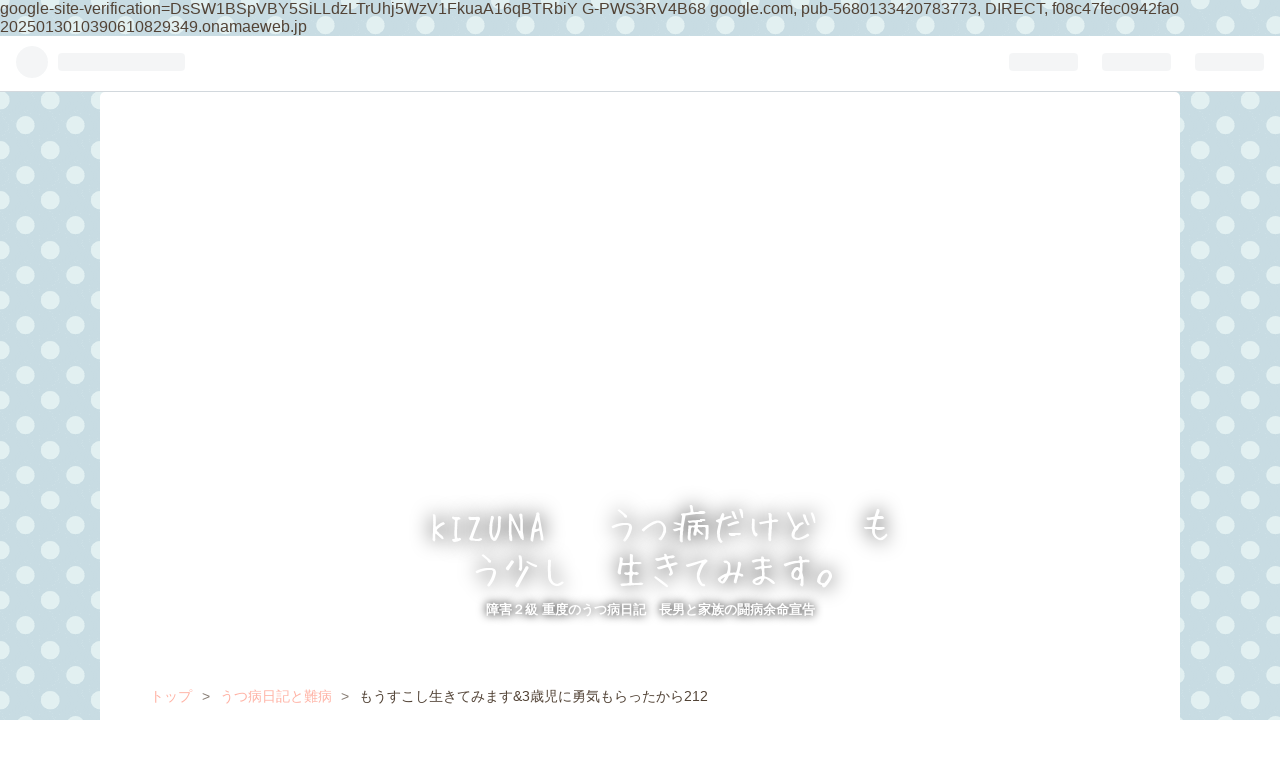

--- FILE ---
content_type: text/html; charset=utf-8
request_url: https://www.rei-mi.com/entry/20240219/1708314318
body_size: 12369
content:
<!DOCTYPE html>
<html
  lang="ja"

data-admin-domain="//blog.hatena.ne.jp"
data-admin-origin="https://blog.hatena.ne.jp"
data-author="koziroukunkun"
data-avail-langs="ja en"
data-blog="koziroukunkun.hatenablog.com"
data-blog-host="koziroukunkun.hatenablog.com"
data-blog-is-public="1"
data-blog-name="KIZUNA 　うつ病だけど　もう少し　生きてみます。"
data-blog-owner="koziroukunkun"
data-blog-show-ads=""
data-blog-show-sleeping-ads=""
data-blog-uri="https://www.rei-mi.com/"
data-blog-uuid="26006613450809900"
data-blogs-uri-base="https://www.rei-mi.com"
data-brand="pro"
data-data-layer="{&quot;hatenablog&quot;:{&quot;admin&quot;:{},&quot;analytics&quot;:{&quot;brand_property_id&quot;:&quot;&quot;,&quot;measurement_id&quot;:&quot;G-LT7SDX7GMT&quot;,&quot;non_sampling_property_id&quot;:&quot;&quot;,&quot;property_id&quot;:&quot;&quot;,&quot;separated_property_id&quot;:&quot;UA-29716941-18&quot;},&quot;blog&quot;:{&quot;blog_id&quot;:&quot;26006613450809900&quot;,&quot;content_seems_japanese&quot;:&quot;true&quot;,&quot;disable_ads&quot;:&quot;custom_domain&quot;,&quot;enable_ads&quot;:&quot;false&quot;,&quot;enable_keyword_link&quot;:&quot;true&quot;,&quot;entry_show_footer_related_entries&quot;:&quot;true&quot;,&quot;force_pc_view&quot;:&quot;false&quot;,&quot;is_public&quot;:&quot;true&quot;,&quot;is_responsive_view&quot;:&quot;false&quot;,&quot;is_sleeping&quot;:&quot;false&quot;,&quot;lang&quot;:&quot;ja&quot;,&quot;name&quot;:&quot;KIZUNA \u3000\u3046\u3064\u75c5\u3060\u3051\u3069\u3000\u3082\u3046\u5c11\u3057\u3000\u751f\u304d\u3066\u307f\u307e\u3059\u3002&quot;,&quot;owner_name&quot;:&quot;koziroukunkun&quot;,&quot;uri&quot;:&quot;https://www.rei-mi.com/&quot;},&quot;brand&quot;:&quot;pro&quot;,&quot;page_id&quot;:&quot;entry&quot;,&quot;permalink_entry&quot;:{&quot;author_name&quot;:&quot;koziroukunkun&quot;,&quot;categories&quot;:&quot;\u3046\u3064\u75c5\u65e5\u8a18\u3068\u96e3\u75c5&quot;,&quot;character_count&quot;:590,&quot;date&quot;:&quot;2024-02-19&quot;,&quot;entry_id&quot;:&quot;6801883189084411616&quot;,&quot;first_category&quot;:&quot;\u3046\u3064\u75c5\u65e5\u8a18\u3068\u96e3\u75c5&quot;,&quot;hour&quot;:&quot;12&quot;,&quot;title&quot;:&quot;\u3082\u3046\u3059\u3053\u3057\u751f\u304d\u3066\u307f\u307e\u3059&amp;3\u6b73\u5150\u306b\u52c7\u6c17\u3082\u3089\u3063\u305f\u304b\u3089212&quot;,&quot;uri&quot;:&quot;https://www.rei-mi.com/entry/20240219/1708314318&quot;},&quot;pro&quot;:&quot;pro&quot;,&quot;router_type&quot;:&quot;blogs&quot;}}"
data-device="pc"
data-dont-recommend-pro="false"
data-global-domain="https://hatena.blog"
data-globalheader-color="b"
data-globalheader-type="pc"
data-has-touch-view="1"
data-help-url="https://help.hatenablog.com"
data-page="entry"
data-parts-domain="https://hatenablog-parts.com"
data-plus-available="1"
data-pro="true"
data-router-type="blogs"
data-sentry-dsn="https://03a33e4781a24cf2885099fed222b56d@sentry.io/1195218"
data-sentry-environment="production"
data-sentry-sample-rate="0.1"
data-static-domain="https://cdn.blog.st-hatena.com"
data-version="ce040fcbad0d42a5e1cae88990dad0"




  data-initial-state="{}"

  >
  <head prefix="og: http://ogp.me/ns# fb: http://ogp.me/ns/fb# article: http://ogp.me/ns/article#">

  

  

  


  

  <meta name="robots" content="max-image-preview:large" />


  <meta charset="utf-8"/>
  <meta http-equiv="X-UA-Compatible" content="IE=7; IE=9; IE=10; IE=11" />
  <title>もうすこし生きてみます&amp;3歳児に勇気もらったから212 - KIZUNA 　うつ病だけど　もう少し　生きてみます。</title>

  
  <link rel="canonical" href="https://www.rei-mi.com/entry/20240219/1708314318"/>



  

<meta itemprop="name" content="もうすこし生きてみます&amp;3歳児に勇気もらったから212 - KIZUNA 　うつ病だけど　もう少し　生きてみます。"/>

  <meta itemprop="image" content="https://cdn.image.st-hatena.com/image/scale/8864ae1f5d80168dc1b43c6e53469c0a505394a6/backend=imagemagick;version=1;width=1300/https%3A%2F%2Fcdn-ak.f.st-hatena.com%2Fimages%2Ffotolife%2Fk%2Fkoziroukunkun%2F20230607%2F20230607105643.png"/>


  <meta property="og:title" content="もうすこし生きてみます&amp;3歳児に勇気もらったから212 - KIZUNA 　うつ病だけど　もう少し　生きてみます。"/>
<meta property="og:type" content="article"/>
  <meta property="og:url" content="https://www.rei-mi.com/entry/20240219/1708314318"/>

  <meta property="og:image" content="https://cdn.image.st-hatena.com/image/scale/8864ae1f5d80168dc1b43c6e53469c0a505394a6/backend=imagemagick;version=1;width=1300/https%3A%2F%2Fcdn-ak.f.st-hatena.com%2Fimages%2Ffotolife%2Fk%2Fkoziroukunkun%2F20230607%2F20230607105643.png"/>

<meta property="og:image:alt" content="もうすこし生きてみます&amp;3歳児に勇気もらったから212 - KIZUNA 　うつ病だけど　もう少し　生きてみます。"/>
    <meta property="og:description" content="今日は朝起きるのが辛かった。 目が覚めた瞬間から心が重く感じられ、何もかもがどうでも良くなってしまった。 でも、もう少し生きてみようかな、と思った。 昨日も辛い日だったけれど、今日は何とか立ち上がってみようと思ったんだ。 朝食は副作用で、食べすぎる。 食欲がありすぎるときは、少しずつ何か口にすることが大切だと心に留めている。 今日は少しだけだったけれど、それでも何か進歩だと思う。 外に出るのは勇気がいるけれど、散歩がてら近所の公園に行ってみた。 自然の中で深呼吸すると、少しだけ心が軽くなる気がした。 ただ、他の人と会話するのはまだ難しい。 が、できない。 孤独感がついてまわるけれど、今日はそれ…" />
<meta property="og:site_name" content="KIZUNA 　うつ病だけど　もう少し　生きてみます。"/>

  <meta property="article:published_time" content="2024-02-19T03:45:18Z" />

    <meta property="article:tag" content="うつ病日記と難病" />
      <meta name="twitter:card"  content="summary_large_image" />
    <meta name="twitter:image" content="https://cdn.image.st-hatena.com/image/scale/8864ae1f5d80168dc1b43c6e53469c0a505394a6/backend=imagemagick;version=1;width=1300/https%3A%2F%2Fcdn-ak.f.st-hatena.com%2Fimages%2Ffotolife%2Fk%2Fkoziroukunkun%2F20230607%2F20230607105643.png" />  <meta name="twitter:title" content="もうすこし生きてみます&amp;3歳児に勇気もらったから212 - KIZUNA 　うつ病だけど　もう少し　生きてみます。" />    <meta name="twitter:description" content="今日は朝起きるのが辛かった。 目が覚めた瞬間から心が重く感じられ、何もかもがどうでも良くなってしまった。 でも、もう少し生きてみようかな、と思った。 昨日も辛い日だったけれど、今日は何とか立ち上がってみようと思ったんだ。 朝食は副作用で、食べすぎる。 食欲がありすぎるときは、少しずつ何か口にすることが大切だと心に留めて…" />  <meta name="twitter:app:name:iphone" content="はてなブログアプリ" />
  <meta name="twitter:app:id:iphone" content="583299321" />
  <meta name="twitter:app:url:iphone" content="hatenablog:///open?uri=https%3A%2F%2Fwww.rei-mi.com%2Fentry%2F20240219%2F1708314318" />  <meta name="twitter:site" content="@koujiru00004" />
  
    <meta name="description" content="今日は朝起きるのが辛かった。 目が覚めた瞬間から心が重く感じられ、何もかもがどうでも良くなってしまった。 でも、もう少し生きてみようかな、と思った。 昨日も辛い日だったけれど、今日は何とか立ち上がってみようと思ったんだ。 朝食は副作用で、食べすぎる。 食欲がありすぎるときは、少しずつ何か口にすることが大切だと心に留めている。 今日は少しだけだったけれど、それでも何か進歩だと思う。 外に出るのは勇気がいるけれど、散歩がてら近所の公園に行ってみた。 自然の中で深呼吸すると、少しだけ心が軽くなる気がした。 ただ、他の人と会話するのはまだ難しい。 が、できない。 孤独感がついてまわるけれど、今日はそれ…" />
    <meta name="google-site-verification" content="google-site-verification: googlee734cb361f9ff856.html" />
    <meta name="keywords" content="Cancer Depression Diary  childhood cancer" />


  
<script
  id="embed-gtm-data-layer-loader"
  data-data-layer-page-specific="{&quot;hatenablog&quot;:{&quot;blogs_permalink&quot;:{&quot;is_author_pro&quot;:&quot;true&quot;,&quot;is_blog_sleeping&quot;:&quot;false&quot;,&quot;blog_afc_issued&quot;:&quot;false&quot;,&quot;has_related_entries_with_elasticsearch&quot;:&quot;true&quot;,&quot;entry_afc_issued&quot;:&quot;false&quot;}}}"
>
(function() {
  function loadDataLayer(elem, attrName) {
    if (!elem) { return {}; }
    var json = elem.getAttribute(attrName);
    if (!json) { return {}; }
    return JSON.parse(json);
  }

  var globalVariables = loadDataLayer(
    document.documentElement,
    'data-data-layer'
  );
  var pageSpecificVariables = loadDataLayer(
    document.getElementById('embed-gtm-data-layer-loader'),
    'data-data-layer-page-specific'
  );

  var variables = [globalVariables, pageSpecificVariables];

  if (!window.dataLayer) {
    window.dataLayer = [];
  }

  for (var i = 0; i < variables.length; i++) {
    window.dataLayer.push(variables[i]);
  }
})();
</script>

<!-- Google Tag Manager -->
<script>(function(w,d,s,l,i){w[l]=w[l]||[];w[l].push({'gtm.start':
new Date().getTime(),event:'gtm.js'});var f=d.getElementsByTagName(s)[0],
j=d.createElement(s),dl=l!='dataLayer'?'&l='+l:'';j.async=true;j.src=
'https://www.googletagmanager.com/gtm.js?id='+i+dl;f.parentNode.insertBefore(j,f);
})(window,document,'script','dataLayer','GTM-P4CXTW');</script>
<!-- End Google Tag Manager -->











  <link rel="shortcut icon" href="https://www.rei-mi.com/icon/favicon">
<link rel="apple-touch-icon" href="https://www.rei-mi.com/icon/touch">
<link rel="icon" sizes="192x192" href="https://www.rei-mi.com/icon/link">

  

<link rel="alternate" type="application/atom+xml" title="Atom" href="https://www.rei-mi.com/feed"/>
<link rel="alternate" type="application/rss+xml" title="RSS2.0" href="https://www.rei-mi.com/rss"/>

  <link rel="alternate" type="application/json+oembed" href="https://hatena.blog/oembed?url=https%3A%2F%2Fwww.rei-mi.com%2Fentry%2F20240219%2F1708314318&amp;format=json" title="oEmbed Profile of もうすこし生きてみます&amp;3歳児に勇気もらったから212"/>
<link rel="alternate" type="text/xml+oembed" href="https://hatena.blog/oembed?url=https%3A%2F%2Fwww.rei-mi.com%2Fentry%2F20240219%2F1708314318&amp;format=xml" title="oEmbed Profile of もうすこし生きてみます&amp;3歳児に勇気もらったから212"/>
  
  <link rel="author" href="http://www.hatena.ne.jp/koziroukunkun/">

  

  
      <link rel="preload" href="https://cdn-ak.f.st-hatena.com/images/fotolife/k/koziroukunkun/20221003/20221003171227.jpg" as="image"/>
      <link rel="preload" href="https://cdn-ak.f.st-hatena.com/images/fotolife/k/koziroukunkun/20230607/20230607105643.png" as="image"/>


  
    
<link rel="stylesheet" type="text/css" href="https://cdn.blog.st-hatena.com/css/blog.css?version=ce040fcbad0d42a5e1cae88990dad0"/>

    
  <link rel="stylesheet" type="text/css" href="https://usercss.blog.st-hatena.com/blog_style/26006613450809900/4976170c041a6a37055c034ad7700862d0901ba0"/>
  
  

  

  
<script> </script>

  
<style>
  div#google_afc_user,
  div.google-afc-user-container,
  div.google_afc_image,
  div.google_afc_blocklink {
      display: block !important;
  }
</style>


  

  
    <script type="application/ld+json">{"@context":"http://schema.org","@type":"Article","dateModified":"2024-02-19T12:45:18+09:00","datePublished":"2024-02-19T12:45:18+09:00","description":"今日は朝起きるのが辛かった。 目が覚めた瞬間から心が重く感じられ、何もかもがどうでも良くなってしまった。 でも、もう少し生きてみようかな、と思った。 昨日も辛い日だったけれど、今日は何とか立ち上がってみようと思ったんだ。 朝食は副作用で、食べすぎる。 食欲がありすぎるときは、少しずつ何か口にすることが大切だと心に留めている。 今日は少しだけだったけれど、それでも何か進歩だと思う。 外に出るのは勇気がいるけれど、散歩がてら近所の公園に行ってみた。 自然の中で深呼吸すると、少しだけ心が軽くなる気がした。 ただ、他の人と会話するのはまだ難しい。 が、できない。 孤独感がついてまわるけれど、今日はそれ…","headline":"もうすこし生きてみます\u00263歳児に勇気もらったから212","image":["https://cdn-ak.f.st-hatena.com/images/fotolife/k/koziroukunkun/20230607/20230607105643.png"],"mainEntityOfPage":{"@id":"https://www.rei-mi.com/entry/20240219/1708314318","@type":"WebPage"}}</script>

  

  <meta name="google-site-verification" content="DsSW1BSpVBY5SiLLdzLTrUhj5WzV1FkuaA16qBTRbiY" />

<!-- Google tag (gtag.js) -->

<script async src="https://pagead2.googlesyndication.com/pagead/js/adsbygoogle.js?client=ca-pub-5680133420783773"
     crossorigin="anonymous"></script>
<script>
  window.dataLayer = window.dataLayer || [];
  function gtag(){dataLayer.push(arguments);}
  gtag('js', new Date());

  gtag('config', 'G-YQ5B85TV57');
</script>

google-site-verification=DsSW1BSpVBY5SiLLdzLTrUhj5WzV1FkuaA16qBTRbiY

<script async src="https://pagead2.googlesyndication.com/pagead/js/adsbygoogle.js?client=ca-pub-5680133420783773"
     crossorigin="anonymous"></script>


<!-- Google tag (gtag.js) -->
<script async src="https://www.googletagmanager.com/gtag/js?id=G-PWS3RV4B68">
</script>
<script>
  window.dataLayer = window.dataLayer || [];
  function gtag(){dataLayer.push(arguments);}
  gtag('js', new Date());

  gtag('config', 'G-PWS3RV4B68');
</script>

<!-- Google tag (gtag.js) -->
<script async src="https://www.googletagmanager.com/gtag/js?id=AW-11475263365"></script>
<script>
  window.dataLayer = window.dataLayer || [];
  function gtag(){dataLayer.push(arguments);}
  gtag('js', new Date());

  gtag('config', 'AW-11475263365');
</script>

<!-- Google tag (gtag.js) -->
<script async src="https://www.googletagmanager.com/gtag/js?id=AW-629274347"></script>
<script>
  window.dataLayer = window.dataLayer || [];
  function gtag(){dataLayer.push(arguments);}
  gtag('js', new Date());

  gtag('config', 'AW-629274347');
</script>


G-PWS3RV4B68


<script async src="https://pagead2.googlesyndication.com/pagead/js/adsbygoogle.js?client=ca-pub-5680133420783773"
     crossorigin="anonymous"></script>


google.com, pub-5680133420783773, DIRECT, f08c47fec0942fa0

	2025013010390610829349.onamaeweb.jp
</head>

  <body class="page-entry header-image-enable category-うつ病日記と難病 globalheader-ng-enabled">
    

<div id="globalheader-container"
  data-brand="hatenablog"
  
  >
  <iframe id="globalheader" height="37" frameborder="0" allowTransparency="true"></iframe>
</div>


  
  
  
    <nav class="
      blog-controlls
      
    ">
      <div class="blog-controlls-blog-icon">
        <a href="https://www.rei-mi.com/">
          <img src="https://cdn.image.st-hatena.com/image/square/c2e411db2f783c2709251c625c60535a6e7b5ae6/backend=imagemagick;height=128;version=1;width=128/https%3A%2F%2Fcdn.user.blog.st-hatena.com%2Fblog_custom_icon%2F154545427%2F1661140395791295" alt="KIZUNA 　うつ病だけど　もう少し　生きてみます。"/>
        </a>
      </div>
      <div class="blog-controlls-title">
        <a href="https://www.rei-mi.com/">KIZUNA 　うつ病だけど　もう少し　生きてみます。</a>
      </div>
      <a href="https://blog.hatena.ne.jp/koziroukunkun/koziroukunkun.hatenablog.com/subscribe?utm_medium=button&amp;utm_source=blogs_topright_button&amp;utm_campaign=subscribe_blog" class="blog-controlls-subscribe-btn test-blog-header-controlls-subscribe">
        読者になる
      </a>
    </nav>
  

  <div id="container">
    <div id="container-inner">
      <header id="blog-title" data-brand="hatenablog">
  <div id="blog-title-inner" style="background-image: url('https://cdn-ak.f.st-hatena.com/images/fotolife/k/koziroukunkun/20221003/20221003171227.jpg'); background-position: center 0px;">
    <div id="blog-title-content">
      <h1 id="title"><a href="https://www.rei-mi.com/">KIZUNA 　うつ病だけど　もう少し　生きてみます。</a></h1>
      
        <h2 id="blog-description">障害２級 重度のうつ病日記　長男と家族の闘病余命宣告</h2>
      
    </div>
  </div>
</header>

      

      
          <div id="top-box">
    <div class="breadcrumb" data-test-id="breadcrumb">
      <div class="breadcrumb-inner">
        <a class="breadcrumb-link" href="https://www.rei-mi.com/"><span>トップ</span></a>          <span class="breadcrumb-gt">&gt;</span>          <span class="breadcrumb-child">            <a class="breadcrumb-child-link" href="https://www.rei-mi.com/archive/category/%E3%81%86%E3%81%A4%E7%97%85%E6%97%A5%E8%A8%98%E3%81%A8%E9%9B%A3%E7%97%85"><span>うつ病日記と難病</span></a>          </span>            <span class="breadcrumb-gt">&gt;</span>          <span class="breadcrumb-child">            <span>もうすこし生きてみます&amp;3歳児に勇気もらったから212</span>          </span>      </div>
    </div>
  </div>
  <script type="application/ld+json" class="test-breadcrumb-json-ld">
    {"itemListElement":[{"position":1,"item":{"@id":"https://www.rei-mi.com/","name":"トップ"},"@type":"ListItem"},{"@type":"ListItem","item":{"name":"うつ病日記と難病","@id":"https://www.rei-mi.com/archive/category/%E3%81%86%E3%81%A4%E7%97%85%E6%97%A5%E8%A8%98%E3%81%A8%E9%9B%A3%E7%97%85"},"position":2}],"@context":"http://schema.org","@type":"BreadcrumbList"}
  </script>
      
      




<div id="content" class="hfeed"
  
  >
  <div id="content-inner">
    <div id="wrapper">
      <div id="main">
        <div id="main-inner">
          

          



          
  
  <!-- google_ad_section_start -->
  <!-- rakuten_ad_target_begin -->
  
  
  

  

  
    
      
        <article class="entry hentry test-hentry js-entry-article date-first autopagerize_page_element chars-800 words-100 mode-html entry-odd" id="entry-6801883189084411616" data-keyword-campaign="" data-uuid="6801883189084411616" data-publication-type="entry">
  <div class="entry-inner">
    <header class="entry-header">
  
    <div class="date entry-date first">
    <a href="https://www.rei-mi.com/archive/2024/02/19" rel="nofollow">
      <time datetime="2024-02-19T03:45:18Z" title="2024-02-19T03:45:18Z">
        <span class="date-year">2024</span><span class="hyphen">-</span><span class="date-month">02</span><span class="hyphen">-</span><span class="date-day">19</span>
      </time>
    </a>
      </div>
  <h1 class="entry-title">
  <a href="https://www.rei-mi.com/entry/20240219/1708314318" class="entry-title-link bookmark">もうすこし生きてみます&amp;3歳児に勇気もらったから212</a>
</h1>

  
  

  <div class="entry-categories categories">
    
    <a href="https://www.rei-mi.com/archive/category/%E3%81%86%E3%81%A4%E7%97%85%E6%97%A5%E8%A8%98%E3%81%A8%E9%9B%A3%E7%97%85" class="entry-category-link category-うつ病日記と難病">うつ病日記と難病</a>
    
  </div>


  
  <div class="customized-header">
    <div class="entry-header-html"> 

   </div>
  </div>


  
  
<div class="social-buttons">
  
  
    <div class="social-button-item">
      <a href="https://b.hatena.ne.jp/entry/s/www.rei-mi.com/entry/20240219/1708314318" class="hatena-bookmark-button" data-hatena-bookmark-url="https://www.rei-mi.com/entry/20240219/1708314318" data-hatena-bookmark-layout="vertical-balloon" data-hatena-bookmark-lang="ja" title="この記事をはてなブックマークに追加"><img src="https://b.st-hatena.com/images/entry-button/button-only.gif" alt="この記事をはてなブックマークに追加" width="20" height="20" style="border: none;" /></a>
    </div>
  
  
    <div class="social-button-item">
      <div class="fb-share-button" data-layout="box_count" data-href="https://www.rei-mi.com/entry/20240219/1708314318"></div>
    </div>
  
  
    
    
    <div class="social-button-item">
      <a
          class="entry-share-button entry-share-button-twitter test-share-button-twitter"
          href="https://x.com/intent/tweet?hashtags=%E3%81%86%E3%81%A4%E7%97%85%E5%9C%B0%E7%8D%84%E3%81%AE%E8%8B%A6%E3%81%97%E3%81%BF&amp;hashtags=%E9%AC%B1%E9%97%98%E7%97%85%E4%B8%AD&amp;hashtags=%E5%AD%90%E8%82%B2%E3%81%A6&amp;hashtags=%E5%AD%90%E3%81%A9%E3%82%82%E3%81%AE%E7%97%85%E6%B0%97&amp;hashtags=%E9%9B%A3%E7%97%85&amp;hashtags=%E3%81%86%E3%81%A4%E9%9A%9C%E5%AE%B3&amp;text=%E3%82%82%E3%81%86%E3%81%99%E3%81%93%E3%81%97%E7%94%9F%E3%81%8D%E3%81%A6%E3%81%BF%E3%81%BE%E3%81%99%263%E6%AD%B3%E5%85%90%E3%81%AB%E5%8B%87%E6%B0%97%E3%82%82%E3%82%89%E3%81%A3%E3%81%9F%E3%81%8B%E3%82%89212+-+KIZUNA+%E3%80%80%E3%81%86%E3%81%A4%E7%97%85%E3%81%A0%E3%81%91%E3%81%A9%E3%80%80%E3%82%82%E3%81%86%E5%B0%91%E3%81%97%E3%80%80%E7%94%9F%E3%81%8D%E3%81%A6%E3%81%BF%E3%81%BE%E3%81%99%E3%80%82&amp;url=https%3A%2F%2Fwww.rei-mi.com%2Fentry%2F20240219%2F1708314318"
          title="X（Twitter）で投稿する"
        ></a>
    </div>
  
  
  
  
  
  
</div>



</header>

    


    <div class="entry-content hatenablog-entry">
  
    <p><img src="https://cdn-ak.f.st-hatena.com/images/fotolife/k/koziroukunkun/20230607/20230607105643.png" width="300" height="200" loading="lazy" title="" class="hatena-fotolife" itemprop="image" /></p>
<p>今日は朝起きるのが辛かった。</p>
<p>目が覚めた瞬間から心が重く感じられ、何もかもがどうでも良くなってしまった。</p>
<p> </p>
<p>でも、もう少し生きてみようかな、と思った。</p>
<p>昨日も辛い日だったけれど、今日は何とか立ち上がってみようと思ったんだ。</p>
<p> </p>
<p>朝食は副作用で、食べすぎる。</p>
<p>食欲がありすぎるときは、少しずつ何か口にすることが大切だと心に留めている。</p>
<p> </p>
<p>今日は少しだけだったけれど、それでも何か進歩だと思う。</p>
<p>外に出るのは勇気がいるけれど、散歩がてら近所の公園に行ってみた。</p>
<p> </p>
<p>自然の中で深呼吸すると、少しだけ心が軽くなる気がした。</p>
<p>ただ、他の人と会話するのはまだ難しい。</p>
<p>が、できない。</p>
<p> </p>
<p>孤独感がついてまわるけれど、今日はそれを受け入れることにした。</p>
<p>午後は少しだけ趣味に没頭してみた。</p>
<p> </p>
<p>映画を見たり、音楽を聴いたりすることで、少し気持ちが晴れた気がする。</p>
<p>でも、一瞬の喜びの後にまた重さが戻ってくる。</p>
<p> </p>
<p>それでも、少しずつだけど前に進んでいる気がする。</p>
<p>夜は早めに寝ることにしよう。</p>
<p> </p>
<p>眠れたらいいな。</p>
<p>良い夢を見れたらいいな。</p>
<p> </p>
<p>明日も少しだけ、生きてみようかな。</p>
<p style="margin-bottom: 0.21cm; caret-color: #000000; color: #000000; font-style: normal; font-variant-caps: normal; font-weight: 400; letter-spacing: normal; orphans: auto; text-align: start; text-indent: 0px; text-transform: none; white-space: normal; widows: auto; word-spacing: 0px; -webkit-text-stroke-width: 0px; text-decoration: none;"><br /><br /></p>
<p>勇気ある尊敬する３歳児</p>
<p>彼がいたからボクは今ここにいる。</p>
<p><a href="https://note.com/reimi_tutu/n/nba0d2059f547">https://note.com/reimi_tutu/n/nba0d2059f547</a></p>
<p> </p>
<p> </p>
<p> </p>
<p><a href="https://mental.blogmura.com/utsu/ranking/in?p_cid=11151499" target="_blank" rel="noopener"><img src="https://b.blogmura.com/mental/utsu/88_31.gif" border="0" alt="にほんブログ村 メンタルヘルスブログ うつ病（鬱病）へ" width="88" height="31" loading="lazy" /></a><br /><a href="https://mental.blogmura.com/utsu/ranking/in?p_cid=11151499" target="_blank" rel="noopener">にほんブログ村</a></p>
<p><a title="うつ病ランキング" href="https://blog.with2.net/link/?id=2094039&amp;cid=1503"><img src="https://blog.with2.net/img/banner/c/banner_1/br_c_1503_1.gif" border="0" alt="うつ病ランキング" width="110" height="31" loading="lazy" /></a><br /><a style="font-size: 0.9em;" title="うつ病ランキング" href="https://blog.with2.net/link/?id=2094039&amp;cid=1503">うつ病ランキング</a></p>
<p><a title="育児日記ランキング" href="https://blog.with2.net/link/?id=2094039&amp;cid=9031"><img src="https://blog.with2.net/img/banner/c/banner_1/br_c_9031_1.gif" border="0" alt="育児日記ランキング" width="110" height="31" loading="lazy" /></a><br /><a style="font-size: 0.9em;" title="育児日記ランキング" href="https://blog.with2.net/link/?id=2094039&amp;cid=9031">育児日記ランキング</a></p>
<p><div class="embed-group"><a href="https://blog.hatena.ne.jp/-/group/11696248318756295919/redirect" class="embed-group-link js-embed-group-link"><div class="embed-group-icon"><img src="https://cdn.image.st-hatena.com/image/square/84ae26d4c88b651ae152b617bf9244e0d0027376/backend=imagemagick;height=80;version=1;width=80/https%3A%2F%2Fcdn.user.blog.st-hatena.com%2Fcircle_image%2F38470807%2F1621235696145165" alt="" width="40" height="40"></div><div class="embed-group-content"><span class="embed-group-title-label">ランキング参加中</span><div class="embed-group-title">精神障害持ちの方のグループ</div></div></a></div></p>
<p> </p>
<p><a href="//af.moshimo.com/af/c/click?a_id=4225524&amp;p_id=5537&amp;pc_id=15176&amp;pl_id=71461" rel="nofollow" referrerpolicy="no-referrer-when-downgrade"><img src="//image.moshimo.com/af-img/5218/000000071461.png" width="1080" height="1080" style="border: none;" /></a><img src="//i.moshimo.com/af/i/impression?a_id=4225524&amp;p_id=5537&amp;pc_id=15176&amp;pl_id=71461" width="1" height="1" style="border: none;" /></p>
    
    




    

  
</div>

    
  <footer class="entry-footer">
    
    <div class="entry-tags-wrapper">
  <div class="entry-tags">
      <span class="entry-tag">
        <a href="https://d.hatena.ne.jp/keyword/%E3%81%86%E3%81%A4%E7%97%85%E5%9C%B0%E7%8D%84%E3%81%AE%E8%8B%A6%E3%81%97%E3%81%BF" class="entry-tag-link">
          
          
          <span class="entry-tag-icon">#</span><span class="entry-tag-label">うつ病地獄の苦しみ</span>
        </a>
      </span>
    
      <span class="entry-tag">
        <a href="https://d.hatena.ne.jp/keyword/%E9%AC%B1%E9%97%98%E7%97%85%E4%B8%AD" class="entry-tag-link">
          
          
          <span class="entry-tag-icon">#</span><span class="entry-tag-label">鬱闘病中</span>
        </a>
      </span>
    
      <span class="entry-tag">
        <a href="https://d.hatena.ne.jp/keyword/%E5%AD%90%E8%82%B2%E3%81%A6" class="entry-tag-link">
          
          
          <span class="entry-tag-icon">#</span><span class="entry-tag-label">子育て</span>
        </a>
      </span>
    
      <span class="entry-tag">
        <a href="https://d.hatena.ne.jp/keyword/%E5%AD%90%E3%81%A9%E3%82%82%E3%81%AE%E7%97%85%E6%B0%97" class="entry-tag-link">
          
          
          <span class="entry-tag-icon">#</span><span class="entry-tag-label">子どもの病気</span>
        </a>
      </span>
    
      <span class="entry-tag">
        <a href="https://d.hatena.ne.jp/keyword/%E9%9B%A3%E7%97%85" class="entry-tag-link">
          
          
          <span class="entry-tag-icon">#</span><span class="entry-tag-label">難病</span>
        </a>
      </span>
    
      <span class="entry-tag">
        <a href="https://d.hatena.ne.jp/keyword/%E3%81%86%E3%81%A4%E9%9A%9C%E5%AE%B3" class="entry-tag-link">
          
          
          <span class="entry-tag-icon">#</span><span class="entry-tag-label">うつ障害</span>
        </a>
      </span>
      </div>
</div>

    <p class="entry-footer-section track-inview-by-gtm" data-gtm-track-json="{&quot;area&quot;: &quot;finish_reading&quot;}">
  <span class="author vcard"><span class="fn" data-load-nickname="1" data-user-name="koziroukunkun" >koziroukunkun</span></span>
  <span class="entry-footer-time"><a href="https://www.rei-mi.com/entry/20240219/1708314318"><time data-relative datetime="2024-02-19T03:45:18Z" title="2024-02-19T03:45:18Z" class="updated">2024-02-19 12:45</time></a></span>
  
  
  
    <span class="
      entry-footer-subscribe
      
    " data-test-blog-controlls-subscribe>
      <a href="https://blog.hatena.ne.jp/koziroukunkun/koziroukunkun.hatenablog.com/subscribe?utm_campaign=subscribe_blog&amp;utm_medium=button&amp;utm_source=blogs_entry_footer">
        読者になる
      </a>
    </span>
  
</p>

    
  <div
    class="hatena-star-container"
    data-hatena-star-container
    data-hatena-star-url="https://www.rei-mi.com/entry/20240219/1708314318"
    data-hatena-star-title="もうすこし生きてみます&amp;3歳児に勇気もらったから212"
    data-hatena-star-variant="profile-icon"
    data-hatena-star-profile-url-template="https://blog.hatena.ne.jp/{username}/"
  ></div>


    
<div class="social-buttons">
  
  
    <div class="social-button-item">
      <a href="https://b.hatena.ne.jp/entry/s/www.rei-mi.com/entry/20240219/1708314318" class="hatena-bookmark-button" data-hatena-bookmark-url="https://www.rei-mi.com/entry/20240219/1708314318" data-hatena-bookmark-layout="vertical-balloon" data-hatena-bookmark-lang="ja" title="この記事をはてなブックマークに追加"><img src="https://b.st-hatena.com/images/entry-button/button-only.gif" alt="この記事をはてなブックマークに追加" width="20" height="20" style="border: none;" /></a>
    </div>
  
  
    <div class="social-button-item">
      <div class="fb-share-button" data-layout="box_count" data-href="https://www.rei-mi.com/entry/20240219/1708314318"></div>
    </div>
  
  
    
    
    <div class="social-button-item">
      <a
          class="entry-share-button entry-share-button-twitter test-share-button-twitter"
          href="https://x.com/intent/tweet?hashtags=%E3%81%86%E3%81%A4%E7%97%85%E5%9C%B0%E7%8D%84%E3%81%AE%E8%8B%A6%E3%81%97%E3%81%BF&amp;hashtags=%E9%AC%B1%E9%97%98%E7%97%85%E4%B8%AD&amp;hashtags=%E5%AD%90%E8%82%B2%E3%81%A6&amp;hashtags=%E5%AD%90%E3%81%A9%E3%82%82%E3%81%AE%E7%97%85%E6%B0%97&amp;hashtags=%E9%9B%A3%E7%97%85&amp;hashtags=%E3%81%86%E3%81%A4%E9%9A%9C%E5%AE%B3&amp;text=%E3%82%82%E3%81%86%E3%81%99%E3%81%93%E3%81%97%E7%94%9F%E3%81%8D%E3%81%A6%E3%81%BF%E3%81%BE%E3%81%99%263%E6%AD%B3%E5%85%90%E3%81%AB%E5%8B%87%E6%B0%97%E3%82%82%E3%82%89%E3%81%A3%E3%81%9F%E3%81%8B%E3%82%89212+-+KIZUNA+%E3%80%80%E3%81%86%E3%81%A4%E7%97%85%E3%81%A0%E3%81%91%E3%81%A9%E3%80%80%E3%82%82%E3%81%86%E5%B0%91%E3%81%97%E3%80%80%E7%94%9F%E3%81%8D%E3%81%A6%E3%81%BF%E3%81%BE%E3%81%99%E3%80%82&amp;url=https%3A%2F%2Fwww.rei-mi.com%2Fentry%2F20240219%2F1708314318"
          title="X（Twitter）で投稿する"
        ></a>
    </div>
  
  
  
  
  
  
</div>

    

    <div class="customized-footer">
      
  <iframe class="hatena-bookmark-comment-iframe" data-src="https://www.rei-mi.com/iframe/hatena_bookmark_comment?canonical_uri=https%3A%2F%2Fwww.rei-mi.com%2Fentry%2F20240219%2F1708314318" frameborder="0" scrolling="no" style="border: none; width: 100%;">
  </iframe>


        

          <div class="entry-footer-modules" id="entry-footer-secondary-modules">      
<div class="hatena-module hatena-module-related-entries" >
      
  <!-- Hatena-Epic-has-related-entries-with-elasticsearch:true -->
  <div class="hatena-module-title">
    関連記事
  </div>
  <div class="hatena-module-body">
    <ul class="related-entries hatena-urllist urllist-with-thumbnails">
  
  
    
    <li class="urllist-item related-entries-item">
      <div class="urllist-item-inner related-entries-item-inner">
        
          
                      <a class="urllist-image-link related-entries-image-link" href="https://www.rei-mi.com/entry/20240319/1710820816">
  <img alt="今日は少しだけ気分がいいような気がする、消えたいたい欲求はない　241" src="https://cdn.image.st-hatena.com/image/square/49e8787d3e27f7ca94bed7ed5d913e100ff84d50/backend=imagemagick;height=100;version=1;width=100/https%3A%2F%2Fcdn-ak.f.st-hatena.com%2Fimages%2Ffotolife%2Fk%2Fkoziroukunkun%2F20230615%2F20230615132718.png" class="urllist-image related-entries-image" title="今日は少しだけ気分がいいような気がする、消えたいたい欲求はない　241" width="100" height="100" loading="lazy">
</a>
            <div class="urllist-date-link related-entries-date-link">
  <a href="https://www.rei-mi.com/archive/2024/03/19" rel="nofollow">
    <time datetime="2024-03-19T04:00:16Z" title="2024年3月19日">
      2024-03-19
    </time>
  </a>
</div>

          <a href="https://www.rei-mi.com/entry/20240319/1710820816" class="urllist-title-link related-entries-title-link  urllist-title related-entries-title">今日は少しだけ気分がいいような気がする、消えたいたい欲求はない 241</a>




          
          

                      <div class="urllist-entry-body related-entries-entry-body">今日は、何となく少し気分が軽いような気がする。 うつ病は、す…</div>
      </div>
    </li>
  
    
    <li class="urllist-item related-entries-item">
      <div class="urllist-item-inner related-entries-item-inner">
        
          
                      <a class="urllist-image-link related-entries-image-link" href="https://www.rei-mi.com/entry/20240222/1708580404">
  <img alt="生きたいというおもい&amp;3歳児に勇気もらったから215" src="https://cdn.image.st-hatena.com/image/square/f85cb0c378cd1bc72c2922e933e65d8016dda0a6/backend=imagemagick;height=100;version=1;width=100/https%3A%2F%2Fcdn-ak.f.st-hatena.com%2Fimages%2Ffotolife%2Fk%2Fkoziroukunkun%2F20230611%2F20230611130124.png" class="urllist-image related-entries-image" title="生きたいというおもい&amp;3歳児に勇気もらったから215" width="100" height="100" loading="lazy">
</a>
            <div class="urllist-date-link related-entries-date-link">
  <a href="https://www.rei-mi.com/archive/2024/02/22" rel="nofollow">
    <time datetime="2024-02-22T05:40:04Z" title="2024年2月22日">
      2024-02-22
    </time>
  </a>
</div>

          <a href="https://www.rei-mi.com/entry/20240222/1708580404" class="urllist-title-link related-entries-title-link  urllist-title related-entries-title">生きたいというおもい&amp;3歳児に勇気もらったから215</a>




          
          

                      <div class="urllist-entry-body related-entries-entry-body">今日も朝が来た。 目を覚ますたび、心の奥底に広がる灰色の雲。…</div>
      </div>
    </li>
  
    
    <li class="urllist-item related-entries-item">
      <div class="urllist-item-inner related-entries-item-inner">
        
          
                      <a class="urllist-image-link related-entries-image-link" href="https://www.rei-mi.com/entry/20240218/1708224125">
  <img alt="もうすこし生きてみます&amp;3歳児に勇気をもらったから・・211" src="https://cdn.image.st-hatena.com/image/square/e0383bf89ac202ab32e9e85939143dbdc33bf5b4/backend=imagemagick;height=100;version=1;width=100/https%3A%2F%2Fcdn-ak.f.st-hatena.com%2Fimages%2Ffotolife%2Fk%2Fkoziroukunkun%2F20230530%2F20230530135300.png" class="urllist-image related-entries-image" title="もうすこし生きてみます&amp;3歳児に勇気をもらったから・・211" width="100" height="100" loading="lazy">
</a>
            <div class="urllist-date-link related-entries-date-link">
  <a href="https://www.rei-mi.com/archive/2024/02/18" rel="nofollow">
    <time datetime="2024-02-18T02:42:05Z" title="2024年2月18日">
      2024-02-18
    </time>
  </a>
</div>

          <a href="https://www.rei-mi.com/entry/20240218/1708224125" class="urllist-title-link related-entries-title-link  urllist-title related-entries-title">もうすこし生きてみます&amp;3歳児に勇気をもらったから・・211</a>




          
          

                      <div class="urllist-entry-body related-entries-entry-body">今日も新しい一日が始まった。 目を覚ました瞬間から、心の中に…</div>
      </div>
    </li>
  
    
    <li class="urllist-item related-entries-item">
      <div class="urllist-item-inner related-entries-item-inner">
        
          
                      <a class="urllist-image-link related-entries-image-link" href="https://www.rei-mi.com/entry/20240217/1708137448">
  <img alt="もうすこし生きてみます&amp;3歳児に勇気もらったから210" src="https://cdn.image.st-hatena.com/image/square/ecb84a03d36ff8bcc9bb218982f13b22132cb664/backend=imagemagick;height=100;version=1;width=100/https%3A%2F%2Fcdn-ak.f.st-hatena.com%2Fimages%2Ffotolife%2Fk%2Fkoziroukunkun%2F20230518%2F20230518141401.png" class="urllist-image related-entries-image" title="もうすこし生きてみます&amp;3歳児に勇気もらったから210" width="100" height="100" loading="lazy">
</a>
            <div class="urllist-date-link related-entries-date-link">
  <a href="https://www.rei-mi.com/archive/2024/02/17" rel="nofollow">
    <time datetime="2024-02-17T02:37:28Z" title="2024年2月17日">
      2024-02-17
    </time>
  </a>
</div>

          <a href="https://www.rei-mi.com/entry/20240217/1708137448" class="urllist-title-link related-entries-title-link  urllist-title related-entries-title">もうすこし生きてみます&amp;3歳児に勇気もらったから210</a>




          
          

                      <div class="urllist-entry-body related-entries-entry-body">今日もまた、何もかもが辛く感じる一日だった。 朝から起きるの…</div>
      </div>
    </li>
  
    
    <li class="urllist-item related-entries-item">
      <div class="urllist-item-inner related-entries-item-inner">
        
          
                      <a class="urllist-image-link related-entries-image-link" href="https://www.rei-mi.com/entry/20240215/1707976671">
  <img alt="もうすこし生きてみます&amp;3歳児の勇気208" src="https://cdn.image.st-hatena.com/image/square/f85cb0c378cd1bc72c2922e933e65d8016dda0a6/backend=imagemagick;height=100;version=1;width=100/https%3A%2F%2Fcdn-ak.f.st-hatena.com%2Fimages%2Ffotolife%2Fk%2Fkoziroukunkun%2F20230611%2F20230611130124.png" class="urllist-image related-entries-image" title="もうすこし生きてみます&amp;3歳児の勇気208" width="100" height="100" loading="lazy">
</a>
            <div class="urllist-date-link related-entries-date-link">
  <a href="https://www.rei-mi.com/archive/2024/02/15" rel="nofollow">
    <time datetime="2024-02-15T05:57:51Z" title="2024年2月15日">
      2024-02-15
    </time>
  </a>
</div>

          <a href="https://www.rei-mi.com/entry/20240215/1707976671" class="urllist-title-link related-entries-title-link  urllist-title related-entries-title">もうすこし生きてみます&amp;3歳児の勇気208</a>




          
          

                      <div class="urllist-entry-body related-entries-entry-body">今日も目が覚めた瞬間から、何もかもが重く感じる。 まるで心が…</div>
      </div>
    </li>
  
</ul>

  </div>
</div>
  </div>
        
  <div class="entry-footer-html">     
</div>


      
    </div>
    
  <div class="comment-box js-comment-box">
    
    <ul class="comment js-comment">
      <li class="read-more-comments" style="display: none;"><a>もっと読む</a></li>
    </ul>
    
      <a class="leave-comment-title js-leave-comment-title">コメントを書く</a>
    
  </div>

  </footer>

  </div>
</article>

      
      
    
  

  
  <!-- rakuten_ad_target_end -->
  <!-- google_ad_section_end -->
  
  
  
  <div class="pager pager-permalink permalink">
    
      
      <span class="pager-prev">
        <a href="https://www.rei-mi.com/entry/20240220/1708409408" rel="prev">
          <span class="pager-arrow">&laquo; </span>
          もうすこし生きられるといいな&amp;3歳児に勇…
        </a>
      </span>
    
    
      
      <span class="pager-next">
        <a href="https://www.rei-mi.com/entry/20240218/1708224125" rel="next">
          もうすこし生きてみます&amp;3歳児に勇気をも…
          <span class="pager-arrow"> &raquo;</span>
        </a>
      </span>
    
  </div>


  



        </div>
      </div>

      <aside id="box1">
  <div id="box1-inner">
  </div>
</aside>

    </div><!-- #wrapper -->

    
<aside id="box2">
  
  <div id="box2-inner">
    
      

<div class="hatena-module hatena-module-profile">
  <div class="hatena-module-title">
    プロフィール
  </div>
  <div class="hatena-module-body">
    
    <a href="https://www.rei-mi.com/about" class="profile-icon-link">
      <img src="https://cdn.profile-image.st-hatena.com/users/koziroukunkun/profile.png?1571306972"
      alt="id:koziroukunkun" class="profile-icon" />
    </a>
    

    
    <span class="id">
      <a href="https://www.rei-mi.com/about" class="hatena-id-link"><span data-load-nickname="1" data-user-name="koziroukunkun">id:koziroukunkun</span></a>
      
  
  
    <a href="https://blog.hatena.ne.jp/-/pro?plus_via=blog_plus_badge&amp;utm_source=pro_badge&amp;utm_medium=referral&amp;utm_campaign=register_pro" title="はてなブログPro"><i class="badge-type-pro">はてなブログPro</i></a>
  


    </span>
    

    

    

    
      <div class="hatena-follow-button-box btn-subscribe js-hatena-follow-button-box"
  
  >

  <a href="#" class="hatena-follow-button js-hatena-follow-button">
    <span class="subscribing">
      <span class="foreground">読者です</span>
      <span class="background">読者をやめる</span>
    </span>
    <span class="unsubscribing" data-track-name="profile-widget-subscribe-button" data-track-once>
      <span class="foreground">読者になる</span>
      <span class="background">読者になる</span>
    </span>
  </a>
  <div class="subscription-count-box js-subscription-count-box">
    <i></i>
    <u></u>
    <span class="subscription-count js-subscription-count">
    </span>
  </div>
</div>

    

    

    <div class="profile-about">
      <a href="https://www.rei-mi.com/about">このブログについて</a>
    </div>

  </div>
</div>

    
      <div class="hatena-module hatena-module-search-box">
  <div class="hatena-module-title">
    検索
  </div>
  <div class="hatena-module-body">
    <form class="search-form" role="search" action="https://www.rei-mi.com/search" method="get">
  <input type="text" name="q" class="search-module-input" value="" placeholder="記事を検索" required>
  <input type="submit" value="検索" class="search-module-button" />
</form>

  </div>
</div>

    
      <div class="hatena-module hatena-module-links">
  <div class="hatena-module-title">
    もうすこし生きてみます
  </div>
  <div class="hatena-module-body">
    <ul class="hatena-urllist">
      
        <li>
          <a href="https://blog.hatena.ne.jp/koziroukunkun/koziroukunkun.hatenablog.com/edit?entry=6801883189082211448">ボクのうつ病になった原因を考えてみました</a>
        </li>
      
    </ul>
  </div>
</div>

    
      <div class="hatena-module hatena-module-recent-entries ">
  <div class="hatena-module-title">
    <a href="https://www.rei-mi.com/archive">
      最新記事
    </a>
  </div>
  <div class="hatena-module-body">
    <ul class="recent-entries hatena-urllist ">
  
  
    
    <li class="urllist-item recent-entries-item">
      <div class="urllist-item-inner recent-entries-item-inner">
        
          
          
          <a href="https://www.rei-mi.com/entry/20260118/1768710676" class="urllist-title-link recent-entries-title-link  urllist-title recent-entries-title">もう頑張れない人間の記録その10     886</a>




          
          

                </div>
    </li>
  
    
    <li class="urllist-item recent-entries-item">
      <div class="urllist-item-inner recent-entries-item-inner">
        
          
          
          <a href="https://www.rei-mi.com/entry/20260117/1768622977" class="urllist-title-link recent-entries-title-link  urllist-title recent-entries-title">うつで もう頑張れない人間の記録その9     885</a>




          
          

                </div>
    </li>
  
    
    <li class="urllist-item recent-entries-item">
      <div class="urllist-item-inner recent-entries-item-inner">
        
          
          
          <a href="https://www.rei-mi.com/entry/20260116/1768533664" class="urllist-title-link recent-entries-title-link  urllist-title recent-entries-title">もう頑張れない人間の記録その8      884</a>




          
          

                </div>
    </li>
  
    
    <li class="urllist-item recent-entries-item">
      <div class="urllist-item-inner recent-entries-item-inner">
        
          
          
          <a href="https://www.rei-mi.com/entry/20260114/1768368878" class="urllist-title-link recent-entries-title-link  urllist-title recent-entries-title">うつで もう頑張れない人間の記録その7      883</a>




          
          

                </div>
    </li>
  
    
    <li class="urllist-item recent-entries-item">
      <div class="urllist-item-inner recent-entries-item-inner">
        
          
          
          <a href="https://www.rei-mi.com/entry/20260113/1768282078" class="urllist-title-link recent-entries-title-link  urllist-title recent-entries-title">うつで もう頑張れない人間の記録その6     882</a>




          
          

                </div>
    </li>
  
</ul>

      </div>
</div>

    
      

<div class="hatena-module hatena-module-archive" data-archive-type="default" data-archive-url="https://www.rei-mi.com/archive">
  <div class="hatena-module-title">
    <a href="https://www.rei-mi.com/archive">月別アーカイブ</a>
  </div>
  <div class="hatena-module-body">
    
      
        <ul class="hatena-urllist">
          
            <li class="archive-module-year archive-module-year-hidden" data-year="2026">
              <div class="archive-module-button">
                <span class="archive-module-hide-button">▼</span>
                <span class="archive-module-show-button">▶</span>
              </div>
              <a href="https://www.rei-mi.com/archive/2026" class="archive-module-year-title archive-module-year-2026">
                2026
              </a>
              <ul class="archive-module-months">
                
                  <li class="archive-module-month">
                    <a href="https://www.rei-mi.com/archive/2026/01" class="archive-module-month-title archive-module-month-2026-1">
                      2026 / 1
                    </a>
                  </li>
                
              </ul>
            </li>
          
            <li class="archive-module-year archive-module-year-hidden" data-year="2025">
              <div class="archive-module-button">
                <span class="archive-module-hide-button">▼</span>
                <span class="archive-module-show-button">▶</span>
              </div>
              <a href="https://www.rei-mi.com/archive/2025" class="archive-module-year-title archive-module-year-2025">
                2025
              </a>
              <ul class="archive-module-months">
                
                  <li class="archive-module-month">
                    <a href="https://www.rei-mi.com/archive/2025/12" class="archive-module-month-title archive-module-month-2025-12">
                      2025 / 12
                    </a>
                  </li>
                
                  <li class="archive-module-month">
                    <a href="https://www.rei-mi.com/archive/2025/11" class="archive-module-month-title archive-module-month-2025-11">
                      2025 / 11
                    </a>
                  </li>
                
                  <li class="archive-module-month">
                    <a href="https://www.rei-mi.com/archive/2025/10" class="archive-module-month-title archive-module-month-2025-10">
                      2025 / 10
                    </a>
                  </li>
                
                  <li class="archive-module-month">
                    <a href="https://www.rei-mi.com/archive/2025/09" class="archive-module-month-title archive-module-month-2025-9">
                      2025 / 9
                    </a>
                  </li>
                
                  <li class="archive-module-month">
                    <a href="https://www.rei-mi.com/archive/2025/08" class="archive-module-month-title archive-module-month-2025-8">
                      2025 / 8
                    </a>
                  </li>
                
                  <li class="archive-module-month">
                    <a href="https://www.rei-mi.com/archive/2025/07" class="archive-module-month-title archive-module-month-2025-7">
                      2025 / 7
                    </a>
                  </li>
                
                  <li class="archive-module-month">
                    <a href="https://www.rei-mi.com/archive/2025/06" class="archive-module-month-title archive-module-month-2025-6">
                      2025 / 6
                    </a>
                  </li>
                
                  <li class="archive-module-month">
                    <a href="https://www.rei-mi.com/archive/2025/05" class="archive-module-month-title archive-module-month-2025-5">
                      2025 / 5
                    </a>
                  </li>
                
                  <li class="archive-module-month">
                    <a href="https://www.rei-mi.com/archive/2025/04" class="archive-module-month-title archive-module-month-2025-4">
                      2025 / 4
                    </a>
                  </li>
                
                  <li class="archive-module-month">
                    <a href="https://www.rei-mi.com/archive/2025/03" class="archive-module-month-title archive-module-month-2025-3">
                      2025 / 3
                    </a>
                  </li>
                
                  <li class="archive-module-month">
                    <a href="https://www.rei-mi.com/archive/2025/02" class="archive-module-month-title archive-module-month-2025-2">
                      2025 / 2
                    </a>
                  </li>
                
                  <li class="archive-module-month">
                    <a href="https://www.rei-mi.com/archive/2025/01" class="archive-module-month-title archive-module-month-2025-1">
                      2025 / 1
                    </a>
                  </li>
                
              </ul>
            </li>
          
            <li class="archive-module-year archive-module-year-hidden" data-year="2024">
              <div class="archive-module-button">
                <span class="archive-module-hide-button">▼</span>
                <span class="archive-module-show-button">▶</span>
              </div>
              <a href="https://www.rei-mi.com/archive/2024" class="archive-module-year-title archive-module-year-2024">
                2024
              </a>
              <ul class="archive-module-months">
                
                  <li class="archive-module-month">
                    <a href="https://www.rei-mi.com/archive/2024/12" class="archive-module-month-title archive-module-month-2024-12">
                      2024 / 12
                    </a>
                  </li>
                
                  <li class="archive-module-month">
                    <a href="https://www.rei-mi.com/archive/2024/11" class="archive-module-month-title archive-module-month-2024-11">
                      2024 / 11
                    </a>
                  </li>
                
                  <li class="archive-module-month">
                    <a href="https://www.rei-mi.com/archive/2024/10" class="archive-module-month-title archive-module-month-2024-10">
                      2024 / 10
                    </a>
                  </li>
                
                  <li class="archive-module-month">
                    <a href="https://www.rei-mi.com/archive/2024/09" class="archive-module-month-title archive-module-month-2024-9">
                      2024 / 9
                    </a>
                  </li>
                
                  <li class="archive-module-month">
                    <a href="https://www.rei-mi.com/archive/2024/08" class="archive-module-month-title archive-module-month-2024-8">
                      2024 / 8
                    </a>
                  </li>
                
                  <li class="archive-module-month">
                    <a href="https://www.rei-mi.com/archive/2024/07" class="archive-module-month-title archive-module-month-2024-7">
                      2024 / 7
                    </a>
                  </li>
                
                  <li class="archive-module-month">
                    <a href="https://www.rei-mi.com/archive/2024/06" class="archive-module-month-title archive-module-month-2024-6">
                      2024 / 6
                    </a>
                  </li>
                
                  <li class="archive-module-month">
                    <a href="https://www.rei-mi.com/archive/2024/05" class="archive-module-month-title archive-module-month-2024-5">
                      2024 / 5
                    </a>
                  </li>
                
                  <li class="archive-module-month">
                    <a href="https://www.rei-mi.com/archive/2024/04" class="archive-module-month-title archive-module-month-2024-4">
                      2024 / 4
                    </a>
                  </li>
                
                  <li class="archive-module-month">
                    <a href="https://www.rei-mi.com/archive/2024/03" class="archive-module-month-title archive-module-month-2024-3">
                      2024 / 3
                    </a>
                  </li>
                
                  <li class="archive-module-month">
                    <a href="https://www.rei-mi.com/archive/2024/02" class="archive-module-month-title archive-module-month-2024-2">
                      2024 / 2
                    </a>
                  </li>
                
                  <li class="archive-module-month">
                    <a href="https://www.rei-mi.com/archive/2024/01" class="archive-module-month-title archive-module-month-2024-1">
                      2024 / 1
                    </a>
                  </li>
                
              </ul>
            </li>
          
            <li class="archive-module-year archive-module-year-hidden" data-year="2023">
              <div class="archive-module-button">
                <span class="archive-module-hide-button">▼</span>
                <span class="archive-module-show-button">▶</span>
              </div>
              <a href="https://www.rei-mi.com/archive/2023" class="archive-module-year-title archive-module-year-2023">
                2023
              </a>
              <ul class="archive-module-months">
                
                  <li class="archive-module-month">
                    <a href="https://www.rei-mi.com/archive/2023/12" class="archive-module-month-title archive-module-month-2023-12">
                      2023 / 12
                    </a>
                  </li>
                
                  <li class="archive-module-month">
                    <a href="https://www.rei-mi.com/archive/2023/11" class="archive-module-month-title archive-module-month-2023-11">
                      2023 / 11
                    </a>
                  </li>
                
                  <li class="archive-module-month">
                    <a href="https://www.rei-mi.com/archive/2023/10" class="archive-module-month-title archive-module-month-2023-10">
                      2023 / 10
                    </a>
                  </li>
                
                  <li class="archive-module-month">
                    <a href="https://www.rei-mi.com/archive/2023/09" class="archive-module-month-title archive-module-month-2023-9">
                      2023 / 9
                    </a>
                  </li>
                
                  <li class="archive-module-month">
                    <a href="https://www.rei-mi.com/archive/2023/08" class="archive-module-month-title archive-module-month-2023-8">
                      2023 / 8
                    </a>
                  </li>
                
                  <li class="archive-module-month">
                    <a href="https://www.rei-mi.com/archive/2023/07" class="archive-module-month-title archive-module-month-2023-7">
                      2023 / 7
                    </a>
                  </li>
                
                  <li class="archive-module-month">
                    <a href="https://www.rei-mi.com/archive/2023/06" class="archive-module-month-title archive-module-month-2023-6">
                      2023 / 6
                    </a>
                  </li>
                
                  <li class="archive-module-month">
                    <a href="https://www.rei-mi.com/archive/2023/05" class="archive-module-month-title archive-module-month-2023-5">
                      2023 / 5
                    </a>
                  </li>
                
                  <li class="archive-module-month">
                    <a href="https://www.rei-mi.com/archive/2023/04" class="archive-module-month-title archive-module-month-2023-4">
                      2023 / 4
                    </a>
                  </li>
                
              </ul>
            </li>
          
        </ul>
      
    
  </div>
</div>

    
      

<div class="hatena-module hatena-module-category">
  <div class="hatena-module-title">
    カテゴリー
  </div>
  <div class="hatena-module-body">
    <ul class="hatena-urllist">
      
        <li>
          <a href="https://www.rei-mi.com/archive/category/%E3%81%86%E3%81%A4%E7%97%85%E6%97%A5%E8%A8%98%E3%81%A8%E9%9B%A3%E7%97%85" class="category-うつ病日記と難病">
            うつ病日記と難病 (855)
          </a>
        </li>
      
        <li>
          <a href="https://www.rei-mi.com/archive/category/%E9%95%B7%E7%94%B7%E3%81%AE%E7%97%85%E6%B0%97" class="category-長男の病気">
            長男の病気 (1)
          </a>
        </li>
      
        <li>
          <a href="https://www.rei-mi.com/archive/category/%E3%83%9C%E3%82%AF%E3%81%AE%E3%81%86%E3%81%A4%E7%97%85%E3%81%AE%E5%8E%9F%E5%9B%A0" class="category-ボクのうつ病の原因">
            ボクのうつ病の原因 (1)
          </a>
        </li>
      
    </ul>
  </div>
</div>

    
    
  </div>
</aside>


  </div>
</div>




      

      

    </div>
  </div>
  
<footer id="footer" data-brand="hatenablog">
  <div id="footer-inner">
    
      <div style="display:none !important" class="guest-footer js-guide-register test-blogs-register-guide" data-action="guide-register">
  <div class="guest-footer-content">
    <h3>はてなブログをはじめよう！</h3>
    <p>koziroukunkunさんは、はてなブログを使っています。あなたもはてなブログをはじめてみませんか？</p>
    <div class="guest-footer-btn-container">
      <div  class="guest-footer-btn">
        <a class="btn btn-register js-inherit-ga" href="https://blog.hatena.ne.jp/register?via=200227" target="_blank">はてなブログをはじめる（無料）</a>
      </div>
      <div  class="guest-footer-btn">
        <a href="https://hatena.blog/guide" target="_blank">はてなブログとは</a>
      </div>
    </div>
  </div>
</div>

    
    <address class="footer-address">
      <a href="https://www.rei-mi.com/">
        <img src="https://cdn.image.st-hatena.com/image/square/c2e411db2f783c2709251c625c60535a6e7b5ae6/backend=imagemagick;height=128;version=1;width=128/https%3A%2F%2Fcdn.user.blog.st-hatena.com%2Fblog_custom_icon%2F154545427%2F1661140395791295" width="16" height="16" alt="KIZUNA 　うつ病だけど　もう少し　生きてみます。"/>
        <span class="footer-address-name">KIZUNA 　うつ病だけど　もう少し　生きてみます。</span>
      </a>
    </address>
    <p class="services">
      Powered by <a href="https://hatena.blog/">Hatena Blog</a>
      |
        <a href="https://blog.hatena.ne.jp/-/abuse_report?target_url=https%3A%2F%2Fwww.rei-mi.com%2Fentry%2F20240219%2F1708314318" class="report-abuse-link test-report-abuse-link" target="_blank">ブログを報告する</a>
    </p>
  </div>
</footer>


  
  <script async src="https://s.hatena.ne.jp/js/widget/star.js"></script>
  
  
  <script>
    if (typeof window.Hatena === 'undefined') {
      window.Hatena = {};
    }
    if (!Hatena.hasOwnProperty('Star')) {
      Hatena.Star = {
        VERSION: 2,
      };
    }
  </script>


  
    <div id="fb-root"></div>
<script>(function(d, s, id) {
  var js, fjs = d.getElementsByTagName(s)[0];
  if (d.getElementById(id)) return;
  js = d.createElement(s); js.id = id;
  js.src = "//connect.facebook.net/ja_JP/sdk.js#xfbml=1&appId=719729204785177&version=v17.0";
  fjs.parentNode.insertBefore(js, fjs);
}(document, 'script', 'facebook-jssdk'));</script>

  
  

<div class="quote-box">
  <div class="tooltip-quote tooltip-quote-stock">
    <i class="blogicon-quote" title="引用をストック"></i>
  </div>
  <div class="tooltip-quote tooltip-quote-tweet js-tooltip-quote-tweet">
    <a class="js-tweet-quote" target="_blank" data-track-name="quote-tweet" data-track-once>
      <img src="https://cdn.blog.st-hatena.com/images/admin/quote/quote-x-icon.svg?version=ce040fcbad0d42a5e1cae88990dad0" title="引用して投稿する" >
    </a>
  </div>
</div>

<div class="quote-stock-panel" id="quote-stock-message-box" style="position: absolute; z-index: 3000">
  <div class="message-box" id="quote-stock-succeeded-message" style="display: none">
    <p>引用をストックしました</p>
    <button class="btn btn-primary" id="quote-stock-show-editor-button" data-track-name="curation-quote-edit-button">ストック一覧を見る</button>
    <button class="btn quote-stock-close-message-button">閉じる</button>
  </div>

  <div class="message-box" id="quote-login-required-message" style="display: none">
    <p>引用するにはまずログインしてください</p>
    <button class="btn btn-primary" id="quote-login-button">ログイン</button>
    <button class="btn quote-stock-close-message-button">閉じる</button>
  </div>

  <div class="error-box" id="quote-stock-failed-message" style="display: none">
    <p>引用をストックできませんでした。再度お試しください</p>
    <button class="btn quote-stock-close-message-button">閉じる</button>
  </div>

  <div class="error-box" id="unstockable-quote-message-box" style="display: none; position: absolute; z-index: 3000;">
    <p>限定公開記事のため引用できません。</p>
  </div>
</div>

<script type="x-underscore-template" id="js-requote-button-template">
  <div class="requote-button js-requote-button">
    <button class="requote-button-btn tipsy-top" title="引用する"><i class="blogicon-quote"></i></button>
  </div>
</script>



  
  <div id="hidden-subscribe-button" style="display: none;">
    <div class="hatena-follow-button-box btn-subscribe js-hatena-follow-button-box"
  
  >

  <a href="#" class="hatena-follow-button js-hatena-follow-button">
    <span class="subscribing">
      <span class="foreground">読者です</span>
      <span class="background">読者をやめる</span>
    </span>
    <span class="unsubscribing" data-track-name="profile-widget-subscribe-button" data-track-once>
      <span class="foreground">読者になる</span>
      <span class="background">読者になる</span>
    </span>
  </a>
  <div class="subscription-count-box js-subscription-count-box">
    <i></i>
    <u></u>
    <span class="subscription-count js-subscription-count">
    </span>
  </div>
</div>

  </div>

  



    


  <script async src="https://platform.twitter.com/widgets.js" charset="utf-8"></script>

<script src="https://b.st-hatena.com/js/bookmark_button.js" charset="utf-8" async="async"></script>


<script type="text/javascript" src="https://cdn.blog.st-hatena.com/js/external/jquery.min.js?v=1.12.4&amp;version=ce040fcbad0d42a5e1cae88990dad0"></script>







<script src="https://cdn.blog.st-hatena.com/js/texts-ja.js?version=ce040fcbad0d42a5e1cae88990dad0"></script>



  <script id="vendors-js" data-env="production" src="https://cdn.blog.st-hatena.com/js/vendors.js?version=ce040fcbad0d42a5e1cae88990dad0" crossorigin="anonymous"></script>

<script id="hatenablog-js" data-env="production" src="https://cdn.blog.st-hatena.com/js/hatenablog.js?version=ce040fcbad0d42a5e1cae88990dad0" crossorigin="anonymous" data-page-id="entry"></script>


  <script>Hatena.Diary.GlobalHeader.init()</script>







    

    





  </body>
</html>



--- FILE ---
content_type: text/html; charset=utf-8
request_url: https://www.google.com/recaptcha/api2/aframe
body_size: 183
content:
<!DOCTYPE HTML><html><head><meta http-equiv="content-type" content="text/html; charset=UTF-8"></head><body><script nonce="1iUJAa7jK2fY8-CUi4Hk7A">/** Anti-fraud and anti-abuse applications only. See google.com/recaptcha */ try{var clients={'sodar':'https://pagead2.googlesyndication.com/pagead/sodar?'};window.addEventListener("message",function(a){try{if(a.source===window.parent){var b=JSON.parse(a.data);var c=clients[b['id']];if(c){var d=document.createElement('img');d.src=c+b['params']+'&rc='+(localStorage.getItem("rc::a")?sessionStorage.getItem("rc::b"):"");window.document.body.appendChild(d);sessionStorage.setItem("rc::e",parseInt(sessionStorage.getItem("rc::e")||0)+1);localStorage.setItem("rc::h",'1768737233055');}}}catch(b){}});window.parent.postMessage("_grecaptcha_ready", "*");}catch(b){}</script></body></html>